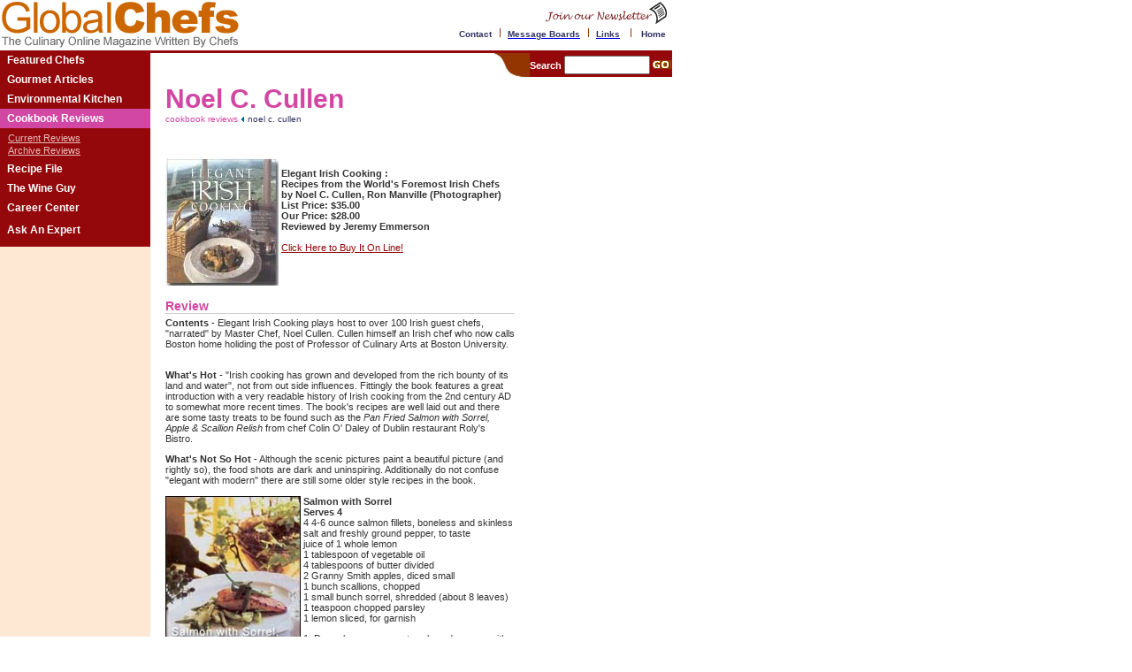

--- FILE ---
content_type: text/html
request_url: http://www.globalchefs.com/cookbook/archive/cook003ele.htm
body_size: 4303
content:
<html>

<!-- #BeginTemplate "/Templates/template11.dwt" -->

<head>

<!-- #BeginEditable "doctitle" -->

<title>Elegant Irish  Cooking</title>
<META name="description" content="Global Chefs,Cookbook Reviews, Elegant Irish Cooking">
<META name="KEYWORDS" CONTENT="roly's bistro,colin o'grady, dublin chefs, noel cullen, irish chefs, british cooking, london food, london chefs, a chef for all seasons, gordon ramsay, chef gordon ramsay, restaurant gordon ramsay, michelin star restaurants, three star restaurants, three michelin star restaurants, ">
<meta name="REVISIT" content="15 DAYS"> 

<!-- #EndEditable -->

<meta http-equiv="Content-Type" content="text/html; charset=iso-8859-1">

<link rel="stylesheet" href="../../css/main.css" type="text/css">

</head>



<body bgcolor="#FFFFFF" text="#000000" leftmargin="0" topmargin="0" marginwidth="0" marginheight="0">

<!-- Begin Top Navigation header -->

<!-- #BeginLibraryItem "/Library/topNav.lbi" --><table width="760" border="0" cellspacing="0" cellpadding="0" class="titleBarBG">
  <tr> 
    <td><a name="top"></a><a href="../../index.htm"><img src="../../images/home_main_header.gif" width="270" height="57" border="0"></a></td>
    <td valign="top"> 
      <table width="490" border="0" cellspacing="0" cellpadding="0">
        <tr> 
          <td align="right" valign="top"><a href="../../utility/newsletter.htm"><img src="../../images/join_newsletter.gif" width="152" height="28" border="0"></a></td>
        </tr>
        <tr> 
          <td align="right"><span class="titleBarLink"><a href="../../utility/contact.htm" class="titleBarLink">Contact</a></span><img src="../../images/home_line_divider.gif" width="18" height="10"><a href="http://www.cheftalkcafe.com/cgi-local/ubbcgi/ultimatebb.cgi?ubb=forum&f=25" target="_blank"><span class="titleBarLink">Message 
            Boards</span></a><img src="../../images/home_line_divider.gif" width="18" height="10"><span class="titleBarLink"><a href="../../utility/links.htm"><span class="titleBarLink">Links</span></a>&nbsp;<img src="../../images/home_line_divider.gif" width="18" height="10"> 
            <a href="../../index.htm"class="titleBarLink">Home</a> </span>&nbsp;</td>
        </tr>
      </table>
    </td>
  </tr>
</table>
<!-- #EndLibraryItem --><!-- End Top Navigation header -->



  

<!-- Begin table holding left nav and main content -->

  

<table width="760" border="0" cellspacing="0" cellpadding="0">

    

  <tr>

      

    <td class="leftNavBG"><img src="../../images/spacer.gif" width="170" height="3"></td>

    <td class="leftNavBG"><img src="../../images/spacer.gif" width="590" height="3"></td>

  </tr>

    

  <tr>

      

    <td class="leftColBG" valign="top">

        <!-- #BeginEditable "leftSideNav" --><!-- #BeginLibraryItem "/Library/cookbookLeftNav.lbi" -->
<table width="170" border="0" cellspacing="0" cellpadding="0">
  <tr> 
    <td class="leftNavBG" height="156"> 
      <table width="100%" border="0" cellspacing="0" cellpadding="0">
        <tr> 
          <td><img src="../../images/spacer.gif" width="1" height="1"></td>
          <td><img src="../../images/spacer.gif" width="158" height="1"></td>
        </tr>
        <tr> 
          <td><img src="../../images/spacer.gif" width="1" height="1"></td>
          <td><a href="../../chef/indexChef.htm" class="leftNavLink">Featured 
            Chefs</a></td>
        </tr>
        <tr> 
          <td height="2"><img src="../../images/spacer.gif" width="8" height="8"></td>
          <td height="2"><img src="../../images/spacer.gif" width="1" height="1"></td>
        </tr>
        <tr> 
          <td><img src="../../images/spacer.gif" width="1" height="1"></td>
          <td><a href="../../article/indexArt.htm" class="leftNavLink">Gourmet 
            Articles</a></td>
        </tr>
        <tr> 
          <td><img src="../../images/spacer.gif" width="1" height="8"></td>
          <td><img src="../../images/spacer.gif" width="1" height="1"></td>
        </tr>
        <tr> 
          <td><img src="../../images/spacer.gif" width="1" height="1"></td>
          <td><a href="../../column/indexCol.htm" class="leftNavLink">Environmental Kitchen</a></td>
        </tr>
        <tr> 
          <td><img src="../../images/spacer.gif" width="1" height="4"></td>
          <td><img src="../../images/spacer.gif" width="1" height="1"></td>
        </tr>
        <tr class="leftNavCurrentBG"> 
          <td><img src="../../images/spacer.gif" width="1" height="4"></td>
          <td><img src="../../images/spacer.gif" width="1" height="1"></td>
        </tr>
        <tr class="leftNavCurrentBG"> 
          <td><img src="../../images/spacer.gif" width="1" height="1"></td>
          <td><a href="../indexCook.htm" class="leftNavLink">Cookbook 
            Reviews</a></td>
        </tr>
        <tr class="leftNavCurrentBG"> 
          <td height="4"><img src="../../images/spacer.gif" width="1" height="4"></td>
          <td height="4"><img src="../../images/spacer.gif" width="1" height="1"></td>
        </tr>
        <tr> 
          <td height="5"><img src="../../images/spacer.gif" width="1" height="4"></td>
          <td height="5"><img src="../../images/spacer.gif" width="1" height="1"></td>
        </tr>
        <tr> 
          <td height="12"><img src="../../images/spacer.gif" width="1" height="8"></td>
          <td height="12"> 
            <table width="100%" border="0" cellspacing="0" cellpadding="0">
              <tr> 
                <td height="2"><img src="../../images/spacer.gif" width="1" height="1"></td>
                <td height="2"><a href="../indexCook.htm" class="leftNavSubLink">Current 
                  Reviews</a></td>
              </tr>
              <tr> 
                <td height="2"><img src="../../images/spacer.gif" width="1" height="1"></td>
                
             
              
              <tr> 
                <td><img src="../../images/spacer.gif" width="1" height="4"></td>
                <td><a href="../indexCookArch.htm" class="leftNavSubLink">Archive 
                  Reviews</a></td>
              </tr>
            </table>
          </td>
        </tr>
        <tr> 
          <td height="2"><img src="../../images/spacer.gif" width="1" height="8"></td>
          <td height="2"><img src="../../images/spacer.gif" width="1" height="1"></td>
        </tr>
        <tr> 
          <td><img src="../../images/spacer.gif" width="1" height="1"></td>
          <td><a href="../../recipe/indexRecipe.htm" class="leftNavLink">Recipe 
            File</a></td>
        </tr>
        <tr> 
          <td><img src="../../images/spacer.gif" width="1" height="8"></td>
          <td><img src="../../images/spacer.gif" width="1" height="1"></td>
        </tr>
        <tr> 
          <td><img src="../../images/spacer.gif" width="1" height="1"></td>
          <td><a href="../../wineGuy/indexWineGuy.htm" class="leftNavLink">The 
            Wine Guy</a></td>
        </tr>
        <tr> 
          <td><img src="../../images/spacer.gif" width="1" height="8"></td>
          <td><img src="../../images/spacer.gif" width="1" height="1"></td>
        </tr>
        <tr> 
          <td><img src="../../images/spacer.gif" width="8" height="1"></td>
          <td><a href="../../career/indexCareer.htm" class="leftNavLink">Career 
            Center</a></td>
        </tr>
        <tr> 
          <td height="2"><img src="../../images/spacer.gif" width="1" height="8"></td>
          <td height="2"><img src="../../images/spacer.gif" width="1" height="1"></td>
        </tr>
        <tr> 
          <td height="21"><img src="../../images/spacer.gif" width="1" height="1"></td>
          <td height="21"><a href="../../utility/indexExpert.htm" class="leftNavLink">Ask 
            An Expert</a></td>
        </tr>
        <tr> 
          <td height="2"><img src="../../images/spacer.gif" width="1" height="8"></td>
          <td height="2"><img src="../../images/spacer.gif" width="1" height="1"></td>
        </tr>
      </table>
    </td>
  </tr>
</table>
<!-- #EndLibraryItem --><!-- #EndEditable --></td>

    <td valign="top" align="right">

        

      <!-- Begin Search bar table -->

        

      <table border="0" cellspacing="0" cellpadding="0">

          

        <tr> 

            

          <td align="right" valign="top"><img src="../../images/search_curve.gif" width="45" height="27"></td>

          <form method=GET action="/cgi-local/search/search.pl" name="SearchForm">

            <input type="hidden" name="Range" value="All">

            <input type="hidden" name="Format" value="Standard">

            <td class="leftNavBG"><span class="searchText">Search 

              <input type="text" name="Terms" size="10" value="">

              <input type="image" src="../../images/search_go.gif" width="22" height="10" name="Submit" value="Search" border="0">

              </span>

            </td>

          </form>

        </tr>

        

      </table>

      <!-- End Search bar table -->

        

        

      <!-- Begin main content table -->

        

      <table width="590" border="0" cellspacing="0" cellpadding="0">

          

        <tr> 

            

          <td><img src="../../images/spacer.gif" width="17" height="8"></td>

          <td><img src="../../images/spacer.gif" width="395" height="8"></td>

          <td><img src="../../images/spacer.gif" width="32" height="8"></td>

          <td><img src="../../images/spacer.gif" width="146" height="8"></td>

        </tr>

          

        <tr> 

            

          <td><img src="../../images/spacer.gif" width="1" height="1"></td>

          <td><span class="mainHeader"><!-- #BeginEditable "heading" -->Noel C. 
            Cullen<!-- #EndEditable --></span></td>

          <td><img src="../../images/spacer.gif" width="1" height="1"></td>

          <td><img src="../../images/spacer.gif" width="1" height="1"></td>

        </tr>

          

        <tr> 

            

          <td><img src="../../images/spacer.gif" width="1" height="1"></td>

          <td><!-- #BeginEditable "breadCrumb" --><a href="../indexCook.htm" class="breadCrumbLink">cookbook 
            reviews</a><img src="../../images/bread_crumb_divider.gif" width="11" height="7"><span class="breadCrumb">noel 
            c. cullen</span><!-- #EndEditable --></td>

          <td><img src="../../images/spacer.gif" width="1" height="1"></td>

          <td><img src="../../images/spacer.gif" width="1" height="1"></td>

        </tr>

          

        <tr> 

            

          <td><img src="../../images/spacer.gif" width="1" height="1"></td>

          <td><img src="../../images/spacer.gif" width="1" height="15"></td>

          <td><img src="../../images/spacer.gif" width="1" height="1"></td>

          <td><img src="../../images/spacer.gif" width="1" height="1"></td>

        </tr>

          

        <tr> 

            

            

          <td valign="top" colspan="3">

              

            <table width="100%" cellpadding="0" cellspacing="0">

                

              <tr>

									

                <td><img src="../../images/spacer.gif" width="17" height="8"></td>

                <td><span class="mainText"><!-- #BeginEditable "mainText1" --><img src="../../images/spacer.gif" width="1" height="1"><!-- #EndEditable --></span></td>

                <td><img src="../../images/spacer.gif" width="32" height="1"></td>

              </tr>

                

              <tr>

                  

                <td><img src="../../images/spacer.gif" width="1" height="1"></td>

                <td><img src="../../images/spacer.gif" width="1" height="15"></td>

                <td><img src="../../images/spacer.gif" width="1" height="1"></td>

              </tr>

                

              <tr>

                  

                <td><img src="../../images/spacer.gif" width="1" height="1"></td>

                <td><!-- #BeginEditable "subheadImage" --> <a href="https://www.amazon.com/exec/obidos/ASIN/0867308397/globalchefs04" target="_blank"><img src="../images/elegantIrish.jpg" width="128" height="145" align="left" border="0"></a><span class="mainText"> 
                  </span><span class="mainText"> <br>
                  <b>Elegant Irish Cooking :<br>
                  Recipes from the World's Foremost Irish Chefs</b><br>
                  <b>by Noel C. Cullen, Ron Manville (Photographer) <br>
                  List Price: $35.00 <br>
                  Our Price: $28.00 <br>
                  Reviewed by Jeremy Emmerson<br>
                  <br>
                  </b><a href="https://www.amazon.com/exec/obidos/ASIN/0867308397/globalchefs04" target="_blank" class="mainLink">Click 
                  Here to Buy It On Line!<br>
                  <br>
                  </a> </span> <!-- #EndEditable --></td>

                <td><img src="../../images/spacer.gif" width="1" height="1"></td>

              </tr>

                

              <tr>

                  

                <td><img src="../../images/spacer.gif" width="1" height="1"></td>

                <td><img src="../../images/spacer.gif" width="1" height="15"></td>

                <td><img src="../../images/spacer.gif" width="1" height="1"></td>

              </tr>

                

              <tr>

                  

                <td><img src="../../images/spacer.gif" width="1" height="1"></td>

                <td><!-- #BeginEditable "subHead" --><span class="mainSubHead">Review</span><!-- #EndEditable --></td>

                <td><img src="../../images/spacer.gif" width="1" height="1"></td>

              </tr>

                

              <tr>

                  

                <td><img src="../../images/spacer.gif" width="1" height="1"></td>

                <td class="mainHR"><img src="../../images/spacer.gif" width="1" height="1"></td>

                <td><img src="../../images/spacer.gif" width="1" height="1"></td>

              </tr>

                

              <tr>

                  

                <td><img src="../../images/spacer.gif" width="1" height="4"></td>

                <td><img src="../../images/spacer.gif" width="1" height="1"></td>

                <td><img src="../../images/spacer.gif" width="1" height="1"></td>

              </tr>

                

              <tr>

                  

                <td><img src="../../images/spacer.gif" width="1" height="1"></td>

                <td><!-- #BeginEditable "mainText2" --><span class="mainText"><span class="mainText"><b>Contents 
                  -</b> Elegant Irish Cooking plays host to over 100 Irish guest 
                  chefs, &quot;narrated&quot; by Master Chef, Noel Cullen. Cullen 
                  himself an Irish chef who now calls Boston home holiding the 
                  post of Professor of Culinary Arts at Boston University.<br>
                  <p><b><br>
                    What's Hot -</b> &quot;Irish cooking has grown and developed 
                    from the rich bounty of its land and water&quot;, not from 
                    out side influences. Fittingly the book features a great introduction 
                    with a very readable history of Irish cooking from the 2nd 
                    century AD to somewhat more recent times. The book's recipes 
                    are well laid out and there are some tasty treats to be found 
                    such as the <i>Pan Fried Salmon with Sorrel, Apple &amp; Scallion 
                    Relish</i> from chef Colin O' Daley of Dublin restaurant Roly's 
                    Bistro.</p>
                  <p><b>What's Not So Hot</b> - Although the scenic pictures paint 
                    a beautiful picture (and rightly so), the food shots are dark 
                    and uninspiring. Additionally do not confuse &quot;elegant 
                    with modern&quot; there are still some older style recipes 
                    in the book.<br>
                    <br>
                    <b><img src="../images/elegantIrishSalmon.jpg" width="153" height="194" align="left">Salmon 
                    with Sorrel<br>
                    Serves 4</b> <br>
                    4 4-6 ounce salmon fillets, boneless and skinless<br>
                    salt and freshly ground pepper, to taste<br>
                    juice of 1 whole lemon<br>
                    1 tablespoon of vegetable oil<br>
                    4 tablespoons of butter divided<br>
                    2 Granny Smith apples, diced small<br>
                    1 bunch scallions, chopped<br>
                    1 small bunch sorrel, shredded (about 8 leaves)<br>
                    1 teaspoon chopped parsley<br>
                    1 lemon sliced, for garnish </p>
                  <p>1. Dry salmon on paper towels and season with salt, pepper 
                    and lemon juice.</p>
                  <p>2. Add 1 tablespoon of vegetable oil and 12 tablespoons of 
                    butter to a large skillet and heat over medium/high heat. 
                    Place the salmon fillets (presentation side down) on the hot 
                    skillet. Fry until golden brown, turning at least twice.</p>
                  <p>3. In a separate saucepan, gently cook over medium heat in 
                    the remaining butter the diced apples, scallions, (spring 
                    onions), about 2 minutes. Divide among four plates.</p>
                  <p>4. Place the cooked salmon fillets on top.</p>
                  <p><br>
                    Many people regard sorrel only as a herb, but the leaves can 
                    be used for salads, soups and sauces, as in egg and fish dishes. 
                    Sorrel's high acidity causes it to discolor when it is cooked 
                    in iron pots, or when it is chopped with a non-stainless -steel 
                    knife. 
                  </span></span><!-- #EndEditable --></td>

                <td><img src="../../images/spacer.gif" width="1" height="1"></td>

              </tr>

                

              <tr>

                <td colspan="3"><!-- #BeginEditable "pullQuote" --><img src="../../images/spacer.gif" width="1" height="1"><!-- #EndEditable --></td>

              </tr>

                

              <tr>

                  

                <td><img src="../../images/spacer.gif" width="1" height="1"></td>

                <td><!-- #BeginEditable "mainText3" --><!-- #EndEditable --></td>

                <td><img src="../../images/spacer.gif" width="1" height="1"></td>

              </tr>

                

              <tr>

                  

                <td><img src="../../images/spacer.gif" width="1" height="15"></td>

                <td><img src="../../images/spacer.gif" width="1" height="1"></td>

                <td><img src="../../images/spacer.gif" width="1" height="1"></td>

              </tr>

                

              <tr>

                  

                <td><img src="../../images/spacer.gif" width="1" height="1"></td>

                <td><a href="#top"><img src="../../images/top.gif" width="25" height="9" border="0" alt="Top"></a></td>

                <td><img src="../../images/spacer.gif" width="1" height="1"></td>

              </tr>

                

              <tr>

                  

                <td><img src="../../images/spacer.gif" width="1" height="15"></td>

                <td><img src="../../images/spacer.gif" width="1" height="1"></td>

                <td><img src="../../images/spacer.gif" width="1" height="1"></td>

              </tr>

              

            </table>

          </td>

          <td valign="top"><!-- #BeginEditable "rightNavContent" --> <script src="http://partners.realgirlsmedia.com/ad_network/includes/2373_Global_Chefs_.js" type="text/javascript"></script><script src="http://partners.realgirlsmedia.com/ad_network/combo/22140/2373_Global_Chefs_.js" type="text/javascript"></script><img src="../../images/spacer.gif" width="1" height="1"><img src="../../images/spacer.gif" width="1" height="1"><!-- #EndEditable --></td>

        </tr>

        

      </table>

      <!-- End main content table -->

      </td>

  </tr>

  

</table>

<!-- End table holding left nav and main content -->

  

<!-- #BeginLibraryItem "/Library/footer.lbi" -->
<table width="760" border="0" cellspacing="0" cellpadding="1">
  <tr align="left"> 
    <td colspan="3" height="11">&nbsp;</td>
  </tr>
  <tr align="left"> 
    <td height="11" colspan="3">&nbsp;</td>
  </tr>
  <tr> 
    <!--------  Privacy statement and copyright Text Start Here ----->
    <td width="45" class="leftNavBG"><img src="../../images/spacer.gif" width="1" height="18"> 
    </td>
    <td width="711" align="right" class="leftNavBG"><span class="footerText">Copyright 
      &copy; 2008</span><img src="../../images/spacer.gif" width="1" height="1"></td>
    <!--------  Privacy statement and copyright Text Ends Here ----->
  </tr>
</table>
<!-- #EndLibraryItem --><script defer src="https://static.cloudflareinsights.com/beacon.min.js/vcd15cbe7772f49c399c6a5babf22c1241717689176015" integrity="sha512-ZpsOmlRQV6y907TI0dKBHq9Md29nnaEIPlkf84rnaERnq6zvWvPUqr2ft8M1aS28oN72PdrCzSjY4U6VaAw1EQ==" data-cf-beacon='{"version":"2024.11.0","token":"3618cb5b33cd4752833cfaf9cdf1354c","r":1,"server_timing":{"name":{"cfCacheStatus":true,"cfEdge":true,"cfExtPri":true,"cfL4":true,"cfOrigin":true,"cfSpeedBrain":true},"location_startswith":null}}' crossorigin="anonymous"></script>
</body>

<!-- #EndTemplate -->

</html>



--- FILE ---
content_type: text/css
request_url: http://www.globalchefs.com/css/main.css
body_size: 627
content:
.titleBarLink
{
    FONT-WEIGHT: bold;
    FONT-SIZE: 10px;
    COLOR: #333366;
    FONT-FAMILY: Verdana, Arial, Helvetica, sans-serif;
    TEXT-DECORATION: none
}
.searchText
{
    FONT-WEIGHT: bold;
    FONT-SIZE: 11px;
    COLOR: #FFFFFF;
    FONT-FAMILY: Verdana, Arial, Helvetica, sans-serif
}
.leftNavBG
{
    BACKGROUND-COLOR: #94070A
}
.leftColBG
{
    BACKGROUND-COLOR: #FFE8D3
}
.leftNavLink
{
    FONT-WEIGHT: bold;
    FONT-SIZE: 12px;
    COLOR: #ffffff;
    FONT-FAMILY: Verdana, Arial, Helvetica, sans-serif;
    TEXT-DECORATION: none
}
.leftColHeader
{
    FONT-WEIGHT: bold;
    FONT-SIZE: 11px;
    COLOR: #333366;
    FONT-FAMILY: Verdana, Arial, Helvetica, sans-serif
}
.leftColText
{
    FONT-SIZE: 10px;
    COLOR: #666666;
    FONT-FAMILY: Verdana, Arial, Helvetica, sans-serif
}
.leftColHr
{
    BACKGROUND-COLOR: #EEC8BE
}

.colLinkSpecial
{
    FONT-SIZE: 10px;
    COLOR: #94070a;
    FONT-FAMILY: Verdana, Arial, Helvetica, sans-serif;
    TEXT-DECORATION: none
}
.mainLinkSpecial
{
    FONT-SIZE: 11px;
    COLOR: #94070a;
    FONT-FAMILY: Verdana, Arial, Helvetica, sans-serif;
    TEXT-DECORATION: none
}
.footerText
{
    FONT-SIZE: 11px;
    COLOR: #ffffff;
    FONT-FAMILY: Verdana, Arial, Helvetica, sans-serif;
    TEXT-DECORATION: none
}
.captionText
{
    FONT-SIZE: 10px;
    COLOR: #333333;
    FONT-FAMILY: Verdana, Arial, Helvetica, sans-serif;
    TEXT-DECORATION: none
}
.rightColText
{
    FONT-SIZE: 10px;
    COLOR: #999999;
    FONT-FAMILY: Verdana, Arial, Helvetica, sans-serif;
    TEXT-DECORATION: none
}
.rightColHeader
{
    FONT-WEIGHT: bold;
    FONT-SIZE: 11px;
    COLOR: #666666;
    FONT-FAMILY: Verdana, Arial, Helvetica, sans-serif;
    TEXT-DECORATION: none
}

.rightColHR
{
    BACKGROUND-COLOR: #eee9e1
}
.sectionHeader
{
    FONT-WEIGHT: bold;
    FONT-SIZE: 11px;
    COLOR: #333366;
    FONT-FAMILY: Verdana, Arial, Helvetica, sans-serif;
    TEXT-DECORATION: none
}
.mainText
{
    FONT-SIZE: 11px;
    COLOR: #333333;
    FONT-FAMILY: Verdana, Arial, Helvetica, sans-serif;
    TEXT-DECORATION: none
}
.titleBarBG
{
    BACKGROUND-COLOR: #ffffff
}
.leftNavCurrentBG
{
    BACKGROUND-COLOR: #D147A3
}
.mainHeader
{
    FONT-WEIGHT: bold;
    FONT-SIZE: 30px;
    COLOR: #D147A3;
    FONT-FAMILY: Verdana, Arial, Helvetica, sans-serif;
    TEXT-DECORATION: none
}
.mainSubHead
{
    FONT-WEIGHT: bold;
    FONT-SIZE: 14px;
    COLOR: #D147A3;
    FONT-FAMILY: Verdana, Arial, Helvetica, sans-serif;
    TEXT-DECORATION: none
}
.mainCaptionHeader
{
    FONT-WEIGHT: bold;
    FONT-SIZE: 11px;
    COLOR: #666666;
    FONT-FAMILY: Verdana, Arial, Helvetica, sans-serif;
    TEXT-DECORATION: none
}
.mainCaptionText
{
    FONT-SIZE: 11px;
    COLOR: #666666;
    LINE-HEIGHT: 15px;
    FONT-FAMILY: Verdana, Arial, Helvetica, sans-serif;
    TEXT-DECORATION: none
}
.breadCrumb
{
    FONT-SIZE: 10px;
    COLOR: #333366;
    FONT-FAMILY: Verdana, Arial, Helvetica, sans-serif;
    TEXT-DECORATION: none
}
.leftNavSubLink
{
    FONT-SIZE: 11px;
    COLOR: #E8BCBA          ;
    FONT-FAMILY: Verdana, Arial, Helvetica, sans-serif;
    TEXT-DECORATION: underline
}
.breadCrumbLink
{
    FONT-SIZE: 10px;
    COLOR: #D147A3;
    FONT-FAMILY: Verdana, Arial, Helvetica, sans-serif;
    TEXT-DECORATION: none
}
.recipeBorder
{
    BACKGROUND-COLOR: #0099cc
}
.recipeBG
{
    BACKGROUND-COLOR: #f0f6f9
}
.recipeHR
{
    BACKGROUND-COLOR: #666666
}
.recipeHeader
{
    FONT-WEIGHT: bold;
    FONT-SIZE: 12px;
    COLOR: #333333;
    FONT-FAMILY: Verdana, Arial, Helvetica, sans-serif
}
.recipeBoxHeaders
{
    FONT-WEIGHT: bold;
    FONT-SIZE: 11px;
    COLOR: #666666;
    FONT-FAMILY: Verdana, Arial, Helvetica, sans-serif
}
.recipeText
{
    FONT-SIZE: 10px;
    COLOR: #666666;
    FONT-FAMILY: Verdana, Arial, Helvetica, sans-serif
}
.mainLinkNoUnderline
{
    FONT-SIZE: 11px;
    COLOR: #94070a;
    FONT-FAMILY: Verdana, Arial, Helvetica, sans-serif;
    TEXT-DECORATION: none
}
.mainHR
{
    BACKGROUND-COLOR: #cccccc
}
.relatedLink
{
    FONT-WEIGHT: normal;
    FONT-SIZE: 9px;
    COLOR: #ffffff;
    FONT-FAMILY: Verdana, Arial, Helvetica, sans-serif;
    TEXT-DECORATION: none
}
.mainLink
{
    FONT-SIZE: 11px;
    COLOR: #94070a;
    FONT-FAMILY: Verdana, Arial, Helvetica, sans-serif;
    TEXT-DECORATION: underline
}
.mainLinkBold
{
    FONT-WEIGHT: bold;
    FONT-SIZE: 11px;
    COLOR: #94070a;
    FONT-FAMILY: Verdana, Arial, Helvetica, sans-serif;
    TEXT-DECORATION: underline
}
.mainLinkBoldNoUnderline
{
    FONT-WEIGHT: bold;
    FONT-SIZE: 11px;
    COLOR: #94070a;
    FONT-FAMILY: Verdana, Arial, Helvetica, sans-serif;
    TEXT-DECORATION: none
}
.recipeTitleBarText
{
    FONT-SIZE: 12px;
    COLOR: #ffffff;
    FONT-FAMILY: Verdana, Arial, Helvetica, sans-serif;
    TEXT-DECORATION: none
}
.searchTextHome
{
    FONT-WEIGHT: bold;
    FONT-SIZE: 11px;
    COLOR: #333333;
    FONT-FAMILY: Verdana, Arial, Helvetica, sans-serif
}